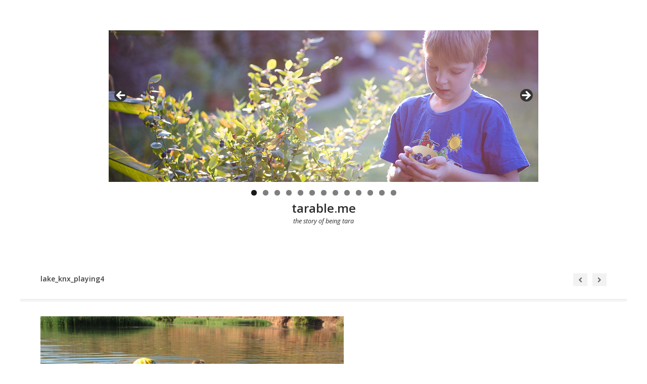

--- FILE ---
content_type: text/html; charset=UTF-8
request_url: https://tarable.me/lake_knx_playing4/
body_size: 10224
content:

<!DOCTYPE html>
<html lang="en-AU" class="no-js">
<head>
	<meta charset="UTF-8" />
	<meta name="viewport" content="width=device-width, initial-scale=1" />

	<link rel="profile" href="http://gmpg.org/xfn/11" />
	<link rel="pingback" href="https://tarable.me/xmlrpc.php" />
		<!--[if lt IE 9]>
	<script src="https://tarable.me/wp-content/themes/photoline/js/html5.js" type="text/javascript"></script>
		<![endif]-->

<title>lake_knx_playing4 &#8211; tarable.me</title>
<meta name='robots' content='max-image-preview:large' />
<link rel='dns-prefetch' href='//secure.gravatar.com' />
<link rel='dns-prefetch' href='//stats.wp.com' />
<link rel='dns-prefetch' href='//fonts.googleapis.com' />
<link rel='dns-prefetch' href='//v0.wordpress.com' />
<link rel='dns-prefetch' href='//jetpack.wordpress.com' />
<link rel='dns-prefetch' href='//s0.wp.com' />
<link rel='dns-prefetch' href='//public-api.wordpress.com' />
<link rel='dns-prefetch' href='//0.gravatar.com' />
<link rel='dns-prefetch' href='//1.gravatar.com' />
<link rel='dns-prefetch' href='//2.gravatar.com' />
<link rel="alternate" type="application/rss+xml" title="tarable.me &raquo; Feed" href="https://tarable.me/feed/" />
<link rel="alternate" type="application/rss+xml" title="tarable.me &raquo; Comments Feed" href="https://tarable.me/comments/feed/" />
<link rel="alternate" type="application/rss+xml" title="tarable.me &raquo; lake_knx_playing4 Comments Feed" href="https://tarable.me/feed/?attachment_id=2315" />
<link rel="alternate" title="oEmbed (JSON)" type="application/json+oembed" href="https://tarable.me/wp-json/oembed/1.0/embed?url=https%3A%2F%2Ftarable.me%2Flake_knx_playing4%2F" />
<link rel="alternate" title="oEmbed (XML)" type="text/xml+oembed" href="https://tarable.me/wp-json/oembed/1.0/embed?url=https%3A%2F%2Ftarable.me%2Flake_knx_playing4%2F&#038;format=xml" />
<style id='wp-img-auto-sizes-contain-inline-css' type='text/css'>
img:is([sizes=auto i],[sizes^="auto," i]){contain-intrinsic-size:3000px 1500px}
/*# sourceURL=wp-img-auto-sizes-contain-inline-css */
</style>
<style id='wp-emoji-styles-inline-css' type='text/css'>

	img.wp-smiley, img.emoji {
		display: inline !important;
		border: none !important;
		box-shadow: none !important;
		height: 1em !important;
		width: 1em !important;
		margin: 0 0.07em !important;
		vertical-align: -0.1em !important;
		background: none !important;
		padding: 0 !important;
	}
/*# sourceURL=wp-emoji-styles-inline-css */
</style>
<style id='wp-block-library-inline-css' type='text/css'>
:root{--wp-block-synced-color:#7a00df;--wp-block-synced-color--rgb:122,0,223;--wp-bound-block-color:var(--wp-block-synced-color);--wp-editor-canvas-background:#ddd;--wp-admin-theme-color:#007cba;--wp-admin-theme-color--rgb:0,124,186;--wp-admin-theme-color-darker-10:#006ba1;--wp-admin-theme-color-darker-10--rgb:0,107,160.5;--wp-admin-theme-color-darker-20:#005a87;--wp-admin-theme-color-darker-20--rgb:0,90,135;--wp-admin-border-width-focus:2px}@media (min-resolution:192dpi){:root{--wp-admin-border-width-focus:1.5px}}.wp-element-button{cursor:pointer}:root .has-very-light-gray-background-color{background-color:#eee}:root .has-very-dark-gray-background-color{background-color:#313131}:root .has-very-light-gray-color{color:#eee}:root .has-very-dark-gray-color{color:#313131}:root .has-vivid-green-cyan-to-vivid-cyan-blue-gradient-background{background:linear-gradient(135deg,#00d084,#0693e3)}:root .has-purple-crush-gradient-background{background:linear-gradient(135deg,#34e2e4,#4721fb 50%,#ab1dfe)}:root .has-hazy-dawn-gradient-background{background:linear-gradient(135deg,#faaca8,#dad0ec)}:root .has-subdued-olive-gradient-background{background:linear-gradient(135deg,#fafae1,#67a671)}:root .has-atomic-cream-gradient-background{background:linear-gradient(135deg,#fdd79a,#004a59)}:root .has-nightshade-gradient-background{background:linear-gradient(135deg,#330968,#31cdcf)}:root .has-midnight-gradient-background{background:linear-gradient(135deg,#020381,#2874fc)}:root{--wp--preset--font-size--normal:16px;--wp--preset--font-size--huge:42px}.has-regular-font-size{font-size:1em}.has-larger-font-size{font-size:2.625em}.has-normal-font-size{font-size:var(--wp--preset--font-size--normal)}.has-huge-font-size{font-size:var(--wp--preset--font-size--huge)}.has-text-align-center{text-align:center}.has-text-align-left{text-align:left}.has-text-align-right{text-align:right}.has-fit-text{white-space:nowrap!important}#end-resizable-editor-section{display:none}.aligncenter{clear:both}.items-justified-left{justify-content:flex-start}.items-justified-center{justify-content:center}.items-justified-right{justify-content:flex-end}.items-justified-space-between{justify-content:space-between}.screen-reader-text{border:0;clip-path:inset(50%);height:1px;margin:-1px;overflow:hidden;padding:0;position:absolute;width:1px;word-wrap:normal!important}.screen-reader-text:focus{background-color:#ddd;clip-path:none;color:#444;display:block;font-size:1em;height:auto;left:5px;line-height:normal;padding:15px 23px 14px;text-decoration:none;top:5px;width:auto;z-index:100000}html :where(.has-border-color){border-style:solid}html :where([style*=border-top-color]){border-top-style:solid}html :where([style*=border-right-color]){border-right-style:solid}html :where([style*=border-bottom-color]){border-bottom-style:solid}html :where([style*=border-left-color]){border-left-style:solid}html :where([style*=border-width]){border-style:solid}html :where([style*=border-top-width]){border-top-style:solid}html :where([style*=border-right-width]){border-right-style:solid}html :where([style*=border-bottom-width]){border-bottom-style:solid}html :where([style*=border-left-width]){border-left-style:solid}html :where(img[class*=wp-image-]){height:auto;max-width:100%}:where(figure){margin:0 0 1em}html :where(.is-position-sticky){--wp-admin--admin-bar--position-offset:var(--wp-admin--admin-bar--height,0px)}@media screen and (max-width:600px){html :where(.is-position-sticky){--wp-admin--admin-bar--position-offset:0px}}

/*# sourceURL=wp-block-library-inline-css */
</style><style id='global-styles-inline-css' type='text/css'>
:root{--wp--preset--aspect-ratio--square: 1;--wp--preset--aspect-ratio--4-3: 4/3;--wp--preset--aspect-ratio--3-4: 3/4;--wp--preset--aspect-ratio--3-2: 3/2;--wp--preset--aspect-ratio--2-3: 2/3;--wp--preset--aspect-ratio--16-9: 16/9;--wp--preset--aspect-ratio--9-16: 9/16;--wp--preset--color--black: #000000;--wp--preset--color--cyan-bluish-gray: #abb8c3;--wp--preset--color--white: #ffffff;--wp--preset--color--pale-pink: #f78da7;--wp--preset--color--vivid-red: #cf2e2e;--wp--preset--color--luminous-vivid-orange: #ff6900;--wp--preset--color--luminous-vivid-amber: #fcb900;--wp--preset--color--light-green-cyan: #7bdcb5;--wp--preset--color--vivid-green-cyan: #00d084;--wp--preset--color--pale-cyan-blue: #8ed1fc;--wp--preset--color--vivid-cyan-blue: #0693e3;--wp--preset--color--vivid-purple: #9b51e0;--wp--preset--gradient--vivid-cyan-blue-to-vivid-purple: linear-gradient(135deg,rgb(6,147,227) 0%,rgb(155,81,224) 100%);--wp--preset--gradient--light-green-cyan-to-vivid-green-cyan: linear-gradient(135deg,rgb(122,220,180) 0%,rgb(0,208,130) 100%);--wp--preset--gradient--luminous-vivid-amber-to-luminous-vivid-orange: linear-gradient(135deg,rgb(252,185,0) 0%,rgb(255,105,0) 100%);--wp--preset--gradient--luminous-vivid-orange-to-vivid-red: linear-gradient(135deg,rgb(255,105,0) 0%,rgb(207,46,46) 100%);--wp--preset--gradient--very-light-gray-to-cyan-bluish-gray: linear-gradient(135deg,rgb(238,238,238) 0%,rgb(169,184,195) 100%);--wp--preset--gradient--cool-to-warm-spectrum: linear-gradient(135deg,rgb(74,234,220) 0%,rgb(151,120,209) 20%,rgb(207,42,186) 40%,rgb(238,44,130) 60%,rgb(251,105,98) 80%,rgb(254,248,76) 100%);--wp--preset--gradient--blush-light-purple: linear-gradient(135deg,rgb(255,206,236) 0%,rgb(152,150,240) 100%);--wp--preset--gradient--blush-bordeaux: linear-gradient(135deg,rgb(254,205,165) 0%,rgb(254,45,45) 50%,rgb(107,0,62) 100%);--wp--preset--gradient--luminous-dusk: linear-gradient(135deg,rgb(255,203,112) 0%,rgb(199,81,192) 50%,rgb(65,88,208) 100%);--wp--preset--gradient--pale-ocean: linear-gradient(135deg,rgb(255,245,203) 0%,rgb(182,227,212) 50%,rgb(51,167,181) 100%);--wp--preset--gradient--electric-grass: linear-gradient(135deg,rgb(202,248,128) 0%,rgb(113,206,126) 100%);--wp--preset--gradient--midnight: linear-gradient(135deg,rgb(2,3,129) 0%,rgb(40,116,252) 100%);--wp--preset--font-size--small: 13px;--wp--preset--font-size--medium: 20px;--wp--preset--font-size--large: 36px;--wp--preset--font-size--x-large: 42px;--wp--preset--spacing--20: 0.44rem;--wp--preset--spacing--30: 0.67rem;--wp--preset--spacing--40: 1rem;--wp--preset--spacing--50: 1.5rem;--wp--preset--spacing--60: 2.25rem;--wp--preset--spacing--70: 3.38rem;--wp--preset--spacing--80: 5.06rem;--wp--preset--shadow--natural: 6px 6px 9px rgba(0, 0, 0, 0.2);--wp--preset--shadow--deep: 12px 12px 50px rgba(0, 0, 0, 0.4);--wp--preset--shadow--sharp: 6px 6px 0px rgba(0, 0, 0, 0.2);--wp--preset--shadow--outlined: 6px 6px 0px -3px rgb(255, 255, 255), 6px 6px rgb(0, 0, 0);--wp--preset--shadow--crisp: 6px 6px 0px rgb(0, 0, 0);}:where(.is-layout-flex){gap: 0.5em;}:where(.is-layout-grid){gap: 0.5em;}body .is-layout-flex{display: flex;}.is-layout-flex{flex-wrap: wrap;align-items: center;}.is-layout-flex > :is(*, div){margin: 0;}body .is-layout-grid{display: grid;}.is-layout-grid > :is(*, div){margin: 0;}:where(.wp-block-columns.is-layout-flex){gap: 2em;}:where(.wp-block-columns.is-layout-grid){gap: 2em;}:where(.wp-block-post-template.is-layout-flex){gap: 1.25em;}:where(.wp-block-post-template.is-layout-grid){gap: 1.25em;}.has-black-color{color: var(--wp--preset--color--black) !important;}.has-cyan-bluish-gray-color{color: var(--wp--preset--color--cyan-bluish-gray) !important;}.has-white-color{color: var(--wp--preset--color--white) !important;}.has-pale-pink-color{color: var(--wp--preset--color--pale-pink) !important;}.has-vivid-red-color{color: var(--wp--preset--color--vivid-red) !important;}.has-luminous-vivid-orange-color{color: var(--wp--preset--color--luminous-vivid-orange) !important;}.has-luminous-vivid-amber-color{color: var(--wp--preset--color--luminous-vivid-amber) !important;}.has-light-green-cyan-color{color: var(--wp--preset--color--light-green-cyan) !important;}.has-vivid-green-cyan-color{color: var(--wp--preset--color--vivid-green-cyan) !important;}.has-pale-cyan-blue-color{color: var(--wp--preset--color--pale-cyan-blue) !important;}.has-vivid-cyan-blue-color{color: var(--wp--preset--color--vivid-cyan-blue) !important;}.has-vivid-purple-color{color: var(--wp--preset--color--vivid-purple) !important;}.has-black-background-color{background-color: var(--wp--preset--color--black) !important;}.has-cyan-bluish-gray-background-color{background-color: var(--wp--preset--color--cyan-bluish-gray) !important;}.has-white-background-color{background-color: var(--wp--preset--color--white) !important;}.has-pale-pink-background-color{background-color: var(--wp--preset--color--pale-pink) !important;}.has-vivid-red-background-color{background-color: var(--wp--preset--color--vivid-red) !important;}.has-luminous-vivid-orange-background-color{background-color: var(--wp--preset--color--luminous-vivid-orange) !important;}.has-luminous-vivid-amber-background-color{background-color: var(--wp--preset--color--luminous-vivid-amber) !important;}.has-light-green-cyan-background-color{background-color: var(--wp--preset--color--light-green-cyan) !important;}.has-vivid-green-cyan-background-color{background-color: var(--wp--preset--color--vivid-green-cyan) !important;}.has-pale-cyan-blue-background-color{background-color: var(--wp--preset--color--pale-cyan-blue) !important;}.has-vivid-cyan-blue-background-color{background-color: var(--wp--preset--color--vivid-cyan-blue) !important;}.has-vivid-purple-background-color{background-color: var(--wp--preset--color--vivid-purple) !important;}.has-black-border-color{border-color: var(--wp--preset--color--black) !important;}.has-cyan-bluish-gray-border-color{border-color: var(--wp--preset--color--cyan-bluish-gray) !important;}.has-white-border-color{border-color: var(--wp--preset--color--white) !important;}.has-pale-pink-border-color{border-color: var(--wp--preset--color--pale-pink) !important;}.has-vivid-red-border-color{border-color: var(--wp--preset--color--vivid-red) !important;}.has-luminous-vivid-orange-border-color{border-color: var(--wp--preset--color--luminous-vivid-orange) !important;}.has-luminous-vivid-amber-border-color{border-color: var(--wp--preset--color--luminous-vivid-amber) !important;}.has-light-green-cyan-border-color{border-color: var(--wp--preset--color--light-green-cyan) !important;}.has-vivid-green-cyan-border-color{border-color: var(--wp--preset--color--vivid-green-cyan) !important;}.has-pale-cyan-blue-border-color{border-color: var(--wp--preset--color--pale-cyan-blue) !important;}.has-vivid-cyan-blue-border-color{border-color: var(--wp--preset--color--vivid-cyan-blue) !important;}.has-vivid-purple-border-color{border-color: var(--wp--preset--color--vivid-purple) !important;}.has-vivid-cyan-blue-to-vivid-purple-gradient-background{background: var(--wp--preset--gradient--vivid-cyan-blue-to-vivid-purple) !important;}.has-light-green-cyan-to-vivid-green-cyan-gradient-background{background: var(--wp--preset--gradient--light-green-cyan-to-vivid-green-cyan) !important;}.has-luminous-vivid-amber-to-luminous-vivid-orange-gradient-background{background: var(--wp--preset--gradient--luminous-vivid-amber-to-luminous-vivid-orange) !important;}.has-luminous-vivid-orange-to-vivid-red-gradient-background{background: var(--wp--preset--gradient--luminous-vivid-orange-to-vivid-red) !important;}.has-very-light-gray-to-cyan-bluish-gray-gradient-background{background: var(--wp--preset--gradient--very-light-gray-to-cyan-bluish-gray) !important;}.has-cool-to-warm-spectrum-gradient-background{background: var(--wp--preset--gradient--cool-to-warm-spectrum) !important;}.has-blush-light-purple-gradient-background{background: var(--wp--preset--gradient--blush-light-purple) !important;}.has-blush-bordeaux-gradient-background{background: var(--wp--preset--gradient--blush-bordeaux) !important;}.has-luminous-dusk-gradient-background{background: var(--wp--preset--gradient--luminous-dusk) !important;}.has-pale-ocean-gradient-background{background: var(--wp--preset--gradient--pale-ocean) !important;}.has-electric-grass-gradient-background{background: var(--wp--preset--gradient--electric-grass) !important;}.has-midnight-gradient-background{background: var(--wp--preset--gradient--midnight) !important;}.has-small-font-size{font-size: var(--wp--preset--font-size--small) !important;}.has-medium-font-size{font-size: var(--wp--preset--font-size--medium) !important;}.has-large-font-size{font-size: var(--wp--preset--font-size--large) !important;}.has-x-large-font-size{font-size: var(--wp--preset--font-size--x-large) !important;}
/*# sourceURL=global-styles-inline-css */
</style>

<style id='classic-theme-styles-inline-css' type='text/css'>
/*! This file is auto-generated */
.wp-block-button__link{color:#fff;background-color:#32373c;border-radius:9999px;box-shadow:none;text-decoration:none;padding:calc(.667em + 2px) calc(1.333em + 2px);font-size:1.125em}.wp-block-file__button{background:#32373c;color:#fff;text-decoration:none}
/*# sourceURL=/wp-includes/css/classic-themes.min.css */
</style>
<link rel='stylesheet' id='photoline-style-css' href='https://tarable.me/wp-content/themes/photoline/style.css?ver=6.9' type='text/css' media='all' />
<link rel='stylesheet' id='photoline-fonts-css' href='//fonts.googleapis.com/css?family=Open+Sans%3A300italic%2C400italic%2C700italic%2C400%2C600%2C700%2C300&#038;subset=latin%2Ccyrillic' type='text/css' media='all' />
<link rel='stylesheet' id='font-genericons-css' href='https://tarable.me/wp-content/themes/photoline/genericons/genericons.css?v=3.4&#038;ver=6.9' type='text/css' media='all' />
<link rel='stylesheet' id='font-awesome-css' href='https://tarable.me/wp-content/themes/photoline/font-awesome/css/font-awesome.min.css?v=4.4&#038;ver=6.9' type='text/css' media='all' />
<link rel='stylesheet' id='style-flexslider-css' href='https://tarable.me/wp-content/themes/photoline/css/flexslider.css?v=25062015&#038;ver=6.9' type='text/css' media='all' />
<link rel='stylesheet' id='style-prettyPhoto-css' href='https://tarable.me/wp-content/themes/photoline/css/prettyPhoto.css?v=25062015&#038;ver=6.9' type='text/css' media='all' />
<link rel='stylesheet' id='sharedaddy-css' href='https://tarable.me/wp-content/plugins/jetpack/modules/sharedaddy/sharing.css?ver=15.4' type='text/css' media='all' />
<link rel='stylesheet' id='social-logos-css' href='https://tarable.me/wp-content/plugins/jetpack/_inc/social-logos/social-logos.min.css?ver=15.4' type='text/css' media='all' />
<script type="text/javascript" src="https://tarable.me/wp-includes/js/jquery/jquery.min.js?ver=3.7.1" id="jquery-core-js"></script>
<script type="text/javascript" src="https://tarable.me/wp-includes/js/jquery/jquery-migrate.min.js?ver=3.4.1" id="jquery-migrate-js"></script>
<script type="text/javascript" src="https://tarable.me/wp-content/themes/photoline/js/keyboard-image-navigation.js?ver=25062015" id="keyboard-image-navigation-js"></script>
<link rel="https://api.w.org/" href="https://tarable.me/wp-json/" /><link rel="alternate" title="JSON" type="application/json" href="https://tarable.me/wp-json/wp/v2/media/2315" /><link rel="EditURI" type="application/rsd+xml" title="RSD" href="https://tarable.me/xmlrpc.php?rsd" />
<meta name="generator" content="WordPress 6.9" />
<link rel="canonical" href="https://tarable.me/lake_knx_playing4/" />
<link rel='shortlink' href='https://wp.me/a7KAeq-Bl' />
	<style>img#wpstats{display:none}</style>
		    <style type="text/css">
body { color: #404040; }
.entry-header p { color: #333333; }
.blog-widget .textwidget p:after, .no-sidebar .format-standard h1.page-title:after { background-color: #333333; }
button,
html input[type="button"],
input[type="reset"],
input[type="submit"] { background: #000; }
button:hover,
html input[type="button"]:hover,
input[type="reset"]:hover,
input[type="submit"]:hover { background: #000; }
        .site-content a, #home-tagline h1, cite { color: #000; }
        #content a:hover, .site-content a:hover, .site-footer a:hover { color: #000; }

        .main-navigation { background: #FFF; }

        .hero { background: rgba(255, 255, 255, 0.9); }



.main-navigation li a { color: #2d2d2d; }
.main-navigation li a:hover  { color: #CCC; }
.main-navigation, .footer-border { border-top-color: #333; }
.page-header, .single .entry-content, #colophon.wrap { border-color: #DDD; }


h1.page-title { color: ; }
.site-content .entry-meta, .comment-metadata, .comments-area .reply:before, label { color: #aaaaaa; }
.site-footer, .site-footer a { color: #333; }
.site-footer { background: #FFF; }
	.nav-menu li:hover,
	.nav-menu li.sfHover,
	.nav-menuu a:focus,
	.nav-menu a:hover, 
	.nav-menu a:active,
.main-navigation li ul li a:hover  { background: #F2F2F2; }
	.nav-menu .current_page_item a,
	.nav-menu .current-post-ancestor a,
	.nav-menu .current-menu-item a { background: #000; }
    </style>
    <style type="text/css">.recentcomments a{display:inline !important;padding:0 !important;margin:0 !important;}</style>
<!-- Jetpack Open Graph Tags -->
<meta property="og:type" content="article" />
<meta property="og:title" content="lake_knx_playing4" />
<meta property="og:url" content="https://tarable.me/lake_knx_playing4/" />
<meta property="og:description" content="Visit the post for more." />
<meta property="article:published_time" content="2013-07-15T11:35:59+00:00" />
<meta property="article:modified_time" content="2013-07-15T11:35:59+00:00" />
<meta property="og:site_name" content="tarable.me" />
<meta property="og:image" content="https://tarable.me/wp-content/uploads/2013/07/lake_knx_playing4.jpg" />
<meta property="og:image:alt" content="" />
<meta name="twitter:site" content="@taradams" />
<meta name="twitter:text:title" content="lake_knx_playing4" />
<meta name="twitter:image" content="https://tarable.me/wp-content/uploads/2013/07/lake_knx_playing4.jpg?w=640" />
<meta name="twitter:card" content="summary_large_image" />
<meta name="twitter:description" content="Visit the post for more." />

<!-- End Jetpack Open Graph Tags -->
<link rel="icon" href="https://tarable.me/wp-content/uploads/2016/07/cropped-Photo-on-13-06-2015-at-5.54-pm-32x32.jpg" sizes="32x32" />
<link rel="icon" href="https://tarable.me/wp-content/uploads/2016/07/cropped-Photo-on-13-06-2015-at-5.54-pm-192x192.jpg" sizes="192x192" />
<link rel="apple-touch-icon" href="https://tarable.me/wp-content/uploads/2016/07/cropped-Photo-on-13-06-2015-at-5.54-pm-180x180.jpg" />
<meta name="msapplication-TileImage" content="https://tarable.me/wp-content/uploads/2016/07/cropped-Photo-on-13-06-2015-at-5.54-pm-270x270.jpg" />
<link rel='stylesheet' id='metaslider-flex-slider-css' href='https://tarable.me/wp-content/plugins/ml-slider/assets/sliders/flexslider/flexslider.css?ver=3.104.0' type='text/css' media='all' property='stylesheet' />
<link rel='stylesheet' id='metaslider-public-css' href='https://tarable.me/wp-content/plugins/ml-slider/assets/metaslider/public.css?ver=3.104.0' type='text/css' media='all' property='stylesheet' />
<style id='metaslider-public-inline-css' type='text/css'>
@media only screen and (max-width: 767px) { .hide-arrows-smartphone .flex-direction-nav, .hide-navigation-smartphone .flex-control-paging, .hide-navigation-smartphone .flex-control-nav, .hide-navigation-smartphone .filmstrip, .hide-slideshow-smartphone, .metaslider-hidden-content.hide-smartphone{ display: none!important; }}@media only screen and (min-width : 768px) and (max-width: 1023px) { .hide-arrows-tablet .flex-direction-nav, .hide-navigation-tablet .flex-control-paging, .hide-navigation-tablet .flex-control-nav, .hide-navigation-tablet .filmstrip, .hide-slideshow-tablet, .metaslider-hidden-content.hide-tablet{ display: none!important; }}@media only screen and (min-width : 1024px) and (max-width: 1439px) { .hide-arrows-laptop .flex-direction-nav, .hide-navigation-laptop .flex-control-paging, .hide-navigation-laptop .flex-control-nav, .hide-navigation-laptop .filmstrip, .hide-slideshow-laptop, .metaslider-hidden-content.hide-laptop{ display: none!important; }}@media only screen and (min-width : 1440px) { .hide-arrows-desktop .flex-direction-nav, .hide-navigation-desktop .flex-control-paging, .hide-navigation-desktop .flex-control-nav, .hide-navigation-desktop .filmstrip, .hide-slideshow-desktop, .metaslider-hidden-content.hide-desktop{ display: none!important; }}
/*# sourceURL=metaslider-public-inline-css */
</style>
</head>
	

<body class="attachment wp-singular attachment-template-default single single-attachment postid-2315 attachmentid-2315 attachment-jpeg wp-theme-photoline metaslider-plugin">

<div class="out-wrap" style="background: #FFF;">


	<div id="wrap-header" class="wrap hfeed site">

	<header id="masthead" class="site-header" role="banner">
<div class="site-branding clearfix">
	
	<div align="center">
		
	<div id="metaslider-id-383" style="max-width: 850px;" class="ml-slider-3-104-0 metaslider metaslider-flex metaslider-383 ml-slider has-dots-nav ms-theme-default" role="region" aria-label="Header Slider" data-height="300" data-width="850">
    <div id="metaslider_container_383">
        <div id="metaslider_383">
            <ul class='slides'>
                <li style="display: block; width: 100%;" class="slide-359 ms-image " aria-roledescription="slide" data-date="2017-03-04 21:44:20" data-filename="26of365-5-850x300.jpg" data-slide-type="image"><img src="https://tarable.me/wp-content/uploads/2017/03/26of365-5-850x300.jpg" height="300" width="850" alt="" class="slider-383 slide-359 msDefaultImage" /></li>
                <li style="display: none; width: 100%;" class="slide-51 ms-image " aria-roledescription="slide" data-date="2016-07-28 19:58:25" data-filename="Beanie_hair-1-850x300.jpg" data-slide-type="image"><img src="https://tarable.me/wp-content/uploads/2016/07/Beanie_hair-1-850x300.jpg" height="300" width="850" alt="" class="slider-383 slide-51 msDefaultImage" /></li>
                <li style="display: none; width: 100%;" class="slide-116 ms-image " aria-roledescription="slide" data-date="2016-08-13 21:33:39" data-filename="Build_A_Nest-2-850x300.jpg" data-slide-type="image"><img src="https://tarable.me/wp-content/uploads/2016/08/Build_A_Nest-2-850x300.jpg" height="300" width="850" alt="" class="slider-383 slide-116 msDefaultImage" /></li>
                <li style="display: none; width: 100%;" class="slide-227 ms-image " aria-roledescription="slide" data-date="2016-09-29 22:08:22" data-filename="6of365-1-850x300.jpg" data-slide-type="image"><img src="https://tarable.me/wp-content/uploads/2016/09/6of365-1-850x300.jpg" height="300" width="850" alt="" class="slider-383 slide-227 msDefaultImage" /></li>
                <li style="display: none; width: 100%;" class="slide-318 ms-image " aria-roledescription="slide" data-date="2016-10-14 17:33:09" data-filename="21of365-2-850x300.jpg" data-slide-type="image"><img src="https://tarable.me/wp-content/uploads/2016/10/21of365-2-850x300.jpg" height="300" width="850" alt="" class="slider-383 slide-318 msDefaultImage" /></li>
                <li style="display: none; width: 100%;" class="slide-319 ms-image " aria-roledescription="slide" data-date="2016-10-14 17:33:18" data-filename="21of365-3-850x300.jpg" data-slide-type="image"><img src="https://tarable.me/wp-content/uploads/2016/10/21of365-3-850x300.jpg" height="300" width="850" alt="" class="slider-383 slide-319 msDefaultImage" /></li>
                <li style="display: none; width: 100%;" class="slide-338 ms-image " aria-roledescription="slide" data-date="2016-10-14 20:46:15" data-filename="22of365-1-850x300.jpg" data-slide-type="image"><img src="https://tarable.me/wp-content/uploads/2016/10/22of365-1-850x300.jpg" height="300" width="850" alt="" class="slider-383 slide-338 msDefaultImage" /></li>
                <li style="display: none; width: 100%;" class="slide-371 ms-image " aria-roledescription="slide" data-date="2017-03-06 20:15:37" data-filename="29of365-5-850x300.jpg" data-slide-type="image"><img src="https://tarable.me/wp-content/uploads/2017/03/29of365-5-850x300.jpg" height="300" width="850" alt="" class="slider-383 slide-371 msDefaultImage" /></li>
                <li style="display: none; width: 100%;" class="slide-367 ms-image " aria-roledescription="slide" data-date="2017-03-06 20:00:20" data-filename="29of365-1-850x300.jpg" data-slide-type="image"><img src="https://tarable.me/wp-content/uploads/2017/03/29of365-1-850x300.jpg" height="300" width="850" alt="" class="slider-383 slide-367 msDefaultImage" /></li>
                <li style="display: none; width: 100%;" class="slide-599 ms-image " aria-roledescription="slide" data-date="2018-10-16 14:02:23" data-filename="Clackline_Walk-1-850x300.jpg" data-slide-type="image"><img src="https://tarable.me/wp-content/uploads/2018/10/Clackline_Walk-1-850x300.jpg" height="300" width="850" alt="" class="slider-383 slide-599 msDefaultImage" title="Clackline_Walk-1" /></li>
                <li style="display: none; width: 100%;" class="slide-600 ms-image " aria-roledescription="slide" data-date="2018-10-16 14:02:42" data-filename="header-1-850x300.jpg" data-slide-type="image"><img src="https://tarable.me/wp-content/uploads/2018/05/header-1-850x300.jpg" height="300" width="850" alt="" class="slider-383 slide-600 msDefaultImage" title="header-1" /></li>
                <li style="display: none; width: 100%;" class="slide-601 ms-image " aria-roledescription="slide" data-date="2018-10-16 14:03:03" data-filename="Mothers_Day_Flowers-2-850x300.jpg" data-slide-type="image"><img src="https://tarable.me/wp-content/uploads/2018/05/Mothers_Day_Flowers-2-850x300.jpg" height="300" width="850" alt="" class="slider-383 slide-601 msDefaultImage" title="Mother&#039;s_Day_Flowers-2" /></li>
                <li style="display: none; width: 100%;" class="slide-602 ms-image " aria-roledescription="slide" data-date="2018-10-16 14:03:34" data-filename="Farm_Time-39-850x300.jpg" data-slide-type="image"><img src="https://tarable.me/wp-content/uploads/2018/04/Farm_Time-39-850x300.jpg" height="300" width="850" alt="" class="slider-383 slide-602 msDefaultImage" title="Farm_Time-39" /></li>
            </ul>
        </div>
        
    </div>
</div></div>



	<div id="logo">
	<div class="title-group">
		<h1 class="site-title"><a href="https://tarable.me/" rel="home" style="color:#2d2d2d">
		tarable.me		</a></h1>
		<h2 class="site-description" style="color:#2d2d2d">the story of being tara</h2>
	</div>
	</div><!--#logo-->


</div><!--site-branding-->


	</header><!-- #masthead -->
	</div><!-- #wrap-header -->
</div><!-- .out-wrap -->


<header class="page-header wrap">


<h1 style="display:inline-block;">lake_knx_playing4</h1>
	<nav id="single-nav">
		<div id="single-nav-right"><a href='https://tarable.me/lake_knx_playing3/'><i class="fa fa-chevron-left"></i></a></div>
		<div id="single-nav-left"><a href='https://tarable.me/lake_knx_return1/'><i class="fa fa-chevron-right"></i></a></div>
	</nav><!-- /single-nav -->

</header>
<div id="wrap-content" class="wrap">
	<div id="content" class="site-content">
	<div id="primary" class="content-area image-attachment">
		<main id="main" class="site-main" role="main">

		
			<article id="post-2315" class="post-2315 attachment type-attachment status-inherit hentry">

				<div class="entry-content">

					<div class="entry-attachment">
						<div class="attachment">
							<a href="https://tarable.me/photo-on-13-06-2015-at-5-54-pm/" rel="attachment"><img width="600" height="450" src="https://tarable.me/wp-content/uploads/2013/07/lake_knx_playing4.jpg" class="attachment-1200x9999 size-1200x9999" alt="" decoding="async" fetchpriority="high" srcset="https://tarable.me/wp-content/uploads/2013/07/lake_knx_playing4.jpg 600w, https://tarable.me/wp-content/uploads/2013/07/lake_knx_playing4-300x225.jpg 300w" sizes="(max-width: 600px) 100vw, 600px" data-attachment-id="2315" data-permalink="https://tarable.me/lake_knx_playing4/" data-orig-file="https://tarable.me/wp-content/uploads/2013/07/lake_knx_playing4.jpg" data-orig-size="600,450" data-comments-opened="1" data-image-meta="{&quot;aperture&quot;:&quot;0&quot;,&quot;credit&quot;:&quot;&quot;,&quot;camera&quot;:&quot;&quot;,&quot;caption&quot;:&quot;&quot;,&quot;created_timestamp&quot;:&quot;0&quot;,&quot;copyright&quot;:&quot;&quot;,&quot;focal_length&quot;:&quot;0&quot;,&quot;iso&quot;:&quot;0&quot;,&quot;shutter_speed&quot;:&quot;0&quot;,&quot;title&quot;:&quot;&quot;,&quot;orientation&quot;:&quot;0&quot;}" data-image-title="lake_knx_playing4" data-image-description="" data-image-caption="" data-medium-file="https://tarable.me/wp-content/uploads/2013/07/lake_knx_playing4-300x225.jpg" data-large-file="https://tarable.me/wp-content/uploads/2013/07/lake_knx_playing4.jpg" /></a>						</div><!-- .attachment -->

												<div class="entry-caption">
													</div><!-- .entry-caption -->
											</div><!-- .entry-attachment -->

					<div class="entry-meta">
						Published <span class="entry-date"><time class="entry-date" datetime="2013-07-15T19:35:59+08:00">July 15, 2013</time></span> at <a href="https://tarable.me/wp-content/uploads/2013/07/lake_knx_playing4.jpg">600 &times; 450</a> in <a href="https://tarable.me/lake_knx_playing4/" rel="gallery">lake_knx_playing4</a>					</div><!-- .entry-meta -->

				</div><!-- .entry-content -->


			</article><!-- #post-## -->

		
		</main><!-- #main -->
	</div><!-- #primary -->


	</div><!-- #content -->
</div><!--#wrap-content-->

<div class="clearfix"></div>

<div class="out-wrap site-footer">

	<footer id="colophon" class="wrap site-footer" role="contentinfo">


<div id="search-footer-bar">
	<form role="search" method="get" class="search-form" action="https://tarable.me/">
	<label>
		<span class="screen-reader-text">Search for:</span>
		<input type="search" class="search-field" placeholder="Search" value="" name="s">
	</label>
	<input type="submit" class="search-submit" value="Search">
</form>
</div>

		<div class="site-info">
<div class="grid2 clearfix">
 	<div class="col">
		&copy; 2026&nbsp;
<span id="footer-copyright">All rights reserved</span><span class="sep"> &middot; </span>
		Powered by <a href="http://wordpress.org/">WordPress</a><span class="sep"> &middot; </span>Theme by <a href="http://www.dinevthemes.com/">DinevThemes</a>	</div>
	 <div class="col">
		<div class="search-footer">
			<a href="#search-footer-bar"><i class="fa fa-search"></i></a>
		</div>
	</div><!-- .col -->
</div><!--grid2-->
		</div><!-- .site-info -->

            <div id="back-to-top">
	<a href="#masthead" id="scroll-up" ><i class="fa fa-chevron-up"></i></a>
            </div>

	</footer><!-- #colophon -->
</div><!-- .out-wrap -->

<script type="speculationrules">
{"prefetch":[{"source":"document","where":{"and":[{"href_matches":"/*"},{"not":{"href_matches":["/wp-*.php","/wp-admin/*","/wp-content/uploads/*","/wp-content/*","/wp-content/plugins/*","/wp-content/themes/photoline/*","/*\\?(.+)"]}},{"not":{"selector_matches":"a[rel~=\"nofollow\"]"}},{"not":{"selector_matches":".no-prefetch, .no-prefetch a"}}]},"eagerness":"conservative"}]}
</script>
<script type="text/javascript" src="https://tarable.me/wp-content/themes/photoline/js/jquery.fitvids.js?ver=1.1" id="jquery-fitvids-js"></script>
<script type="text/javascript" src="https://tarable.me/wp-content/themes/photoline/js/jquery.flexslider.min.js?ver=25062015" id="jquery-flexslider-js"></script>
<script type="text/javascript" src="https://tarable.me/wp-content/themes/photoline/js/jquery.prettyPhoto.js?ver=1.0" id="jquery-prettyPhoto-js"></script>
<script type="text/javascript" src="https://tarable.me/wp-content/themes/photoline/js/skip-link-focus-fix.js?ver=25062015" id="skip-link-focus-fix-js"></script>
<script type="text/javascript" src="https://tarable.me/wp-content/themes/photoline/js/navigation.js?ver=25062015" id="photoline-navigation-js"></script>
<script type="text/javascript" src="https://tarable.me/wp-content/themes/photoline/js/main.js?ver=1.0" id="photoline-main-js"></script>
<script type="text/javascript" src="https://tarable.me/wp-includes/js/comment-reply.min.js?ver=6.9" id="comment-reply-js" async="async" data-wp-strategy="async" fetchpriority="low"></script>
<script type="text/javascript" id="jetpack-stats-js-before">
/* <![CDATA[ */
_stq = window._stq || [];
_stq.push([ "view", {"v":"ext","blog":"114536718","post":"2315","tz":"8","srv":"tarable.me","j":"1:15.4"} ]);
_stq.push([ "clickTrackerInit", "114536718", "2315" ]);
//# sourceURL=jetpack-stats-js-before
/* ]]> */
</script>
<script type="text/javascript" src="https://stats.wp.com/e-202604.js" id="jetpack-stats-js" defer="defer" data-wp-strategy="defer"></script>
<script type="text/javascript" src="https://tarable.me/wp-content/plugins/ml-slider/assets/sliders/flexslider/jquery.flexslider.min.js?ver=3.104.0" id="metaslider-flex-slider-js"></script>
<script type="text/javascript" id="metaslider-flex-slider-js-after">
/* <![CDATA[ */
var metaslider_383 = function($) {$('#metaslider_383').addClass('flexslider');
            $('#metaslider_383').flexslider({ 
                slideshowSpeed:3000,
                animation:"fade",
                controlNav:true,
                directionNav:true,
                pauseOnHover:true,
                direction:"horizontal",
                reverse:false,
                keyboard:1,
                touch:1,
                animationSpeed:600,
                prevText:"&lt;",
                nextText:"&gt;",
                smoothHeight:false,
                fadeFirstSlide:true,
                slideshow:true,
                pausePlay:false,
                showPlayText:false,
                playText:false,
                pauseText:false,
                start: function(slider) {
                slider.find('.flex-prev').attr('aria-label', 'Previous');
                    slider.find('.flex-next').attr('aria-label', 'Next');
                
                // Function to disable focusable elements in aria-hidden slides
                function disableAriaHiddenFocusableElements() {
                    var slider_ = $('#metaslider_383');
                    
                    // Disable focusable elements in slides with aria-hidden='true'
                    slider_.find('.slides li[aria-hidden="true"] a, .slides li[aria-hidden="true"] button, .slides li[aria-hidden="true"] input, .slides li[aria-hidden="true"] select, .slides li[aria-hidden="true"] textarea, .slides li[aria-hidden="true"] [tabindex]:not([tabindex="-1"])').attr('tabindex', '-1');
                    
                    // Disable focusable elements in cloned slides (these should never be focusable)
                    slider_.find('.slides li.clone a, .slides li.clone button, .slides li.clone input, .slides li.clone select, .slides li.clone textarea, .slides li.clone [tabindex]:not([tabindex="-1"])').attr('tabindex', '-1');
                }
                
                // Initial setup
                disableAriaHiddenFocusableElements();
                
                // Observer for aria-hidden and clone changes
                if (typeof MutationObserver !== 'undefined') {
                    var ariaObserver = new MutationObserver(function(mutations) {
                        var shouldUpdate = false;
                        mutations.forEach(function(mutation) {
                            if (mutation.type === 'attributes' && mutation.attributeName === 'aria-hidden') {
                                shouldUpdate = true;
                            }
                            if (mutation.type === 'childList') {
                                // Check if cloned slides were added/removed
                                for (var i = 0; i < mutation.addedNodes.length; i++) {
                                    if (mutation.addedNodes[i].nodeType === 1 && 
                                        (mutation.addedNodes[i].classList.contains('clone') || 
                                         mutation.addedNodes[i].querySelector && mutation.addedNodes[i].querySelector('.clone'))) {
                                        shouldUpdate = true;
                                        break;
                                    }
                                }
                            }
                        });
                        if (shouldUpdate) {
                            setTimeout(disableAriaHiddenFocusableElements, 10);
                        }
                    });
                    
                    var targetNode = $('#metaslider_383')[0];
                    if (targetNode) {
                        ariaObserver.observe(targetNode, { 
                            attributes: true, 
                            attributeFilter: ['aria-hidden'],
                            childList: true,
                            subtree: true
                        });
                    }
                }
                
                },
                after: function(slider) {
                
                // Re-disable focusable elements after slide transitions
                var slider_ = $('#metaslider_383');
                
                // Disable focusable elements in slides with aria-hidden='true'
                slider_.find('.slides li[aria-hidden="true"] a, .slides li[aria-hidden="true"] button, .slides li[aria-hidden="true"] input, .slides li[aria-hidden="true"] select, .slides li[aria-hidden="true"] textarea, .slides li[aria-hidden="true"] [tabindex]:not([tabindex="-1"])').attr('tabindex', '-1');
                
                // Disable focusable elements in cloned slides
                slider_.find('.slides li.clone a, .slides li.clone button, .slides li.clone input, .slides li.clone select, .slides li.clone textarea, .slides li.clone [tabindex]:not([tabindex="-1"])').attr('tabindex', '-1');
                
                }
            });
            $(document).trigger('metaslider/initialized', '#metaslider_383');
        };
 jQuery(document).ready(function($) {
 $('.metaslider').attr('tabindex', '0');
 $(document).on('keyup.slider', function(e) {
  });
 });
        var timer_metaslider_383 = function() {
            var slider = !window.jQuery ? window.setTimeout(timer_metaslider_383, 100) : !jQuery.isReady ? window.setTimeout(timer_metaslider_383, 1) : metaslider_383(window.jQuery);
        };
        timer_metaslider_383();
//# sourceURL=metaslider-flex-slider-js-after
/* ]]> */
</script>
<script type="text/javascript" id="metaslider-script-js-extra">
/* <![CDATA[ */
var wpData = {"baseUrl":"https://tarable.me"};
//# sourceURL=metaslider-script-js-extra
/* ]]> */
</script>
<script type="text/javascript" src="https://tarable.me/wp-content/plugins/ml-slider/assets/metaslider/script.min.js?ver=3.104.0" id="metaslider-script-js"></script>
<script id="wp-emoji-settings" type="application/json">
{"baseUrl":"https://s.w.org/images/core/emoji/17.0.2/72x72/","ext":".png","svgUrl":"https://s.w.org/images/core/emoji/17.0.2/svg/","svgExt":".svg","source":{"concatemoji":"https://tarable.me/wp-includes/js/wp-emoji-release.min.js?ver=6.9"}}
</script>
<script type="module">
/* <![CDATA[ */
/*! This file is auto-generated */
const a=JSON.parse(document.getElementById("wp-emoji-settings").textContent),o=(window._wpemojiSettings=a,"wpEmojiSettingsSupports"),s=["flag","emoji"];function i(e){try{var t={supportTests:e,timestamp:(new Date).valueOf()};sessionStorage.setItem(o,JSON.stringify(t))}catch(e){}}function c(e,t,n){e.clearRect(0,0,e.canvas.width,e.canvas.height),e.fillText(t,0,0);t=new Uint32Array(e.getImageData(0,0,e.canvas.width,e.canvas.height).data);e.clearRect(0,0,e.canvas.width,e.canvas.height),e.fillText(n,0,0);const a=new Uint32Array(e.getImageData(0,0,e.canvas.width,e.canvas.height).data);return t.every((e,t)=>e===a[t])}function p(e,t){e.clearRect(0,0,e.canvas.width,e.canvas.height),e.fillText(t,0,0);var n=e.getImageData(16,16,1,1);for(let e=0;e<n.data.length;e++)if(0!==n.data[e])return!1;return!0}function u(e,t,n,a){switch(t){case"flag":return n(e,"\ud83c\udff3\ufe0f\u200d\u26a7\ufe0f","\ud83c\udff3\ufe0f\u200b\u26a7\ufe0f")?!1:!n(e,"\ud83c\udde8\ud83c\uddf6","\ud83c\udde8\u200b\ud83c\uddf6")&&!n(e,"\ud83c\udff4\udb40\udc67\udb40\udc62\udb40\udc65\udb40\udc6e\udb40\udc67\udb40\udc7f","\ud83c\udff4\u200b\udb40\udc67\u200b\udb40\udc62\u200b\udb40\udc65\u200b\udb40\udc6e\u200b\udb40\udc67\u200b\udb40\udc7f");case"emoji":return!a(e,"\ud83e\u1fac8")}return!1}function f(e,t,n,a){let r;const o=(r="undefined"!=typeof WorkerGlobalScope&&self instanceof WorkerGlobalScope?new OffscreenCanvas(300,150):document.createElement("canvas")).getContext("2d",{willReadFrequently:!0}),s=(o.textBaseline="top",o.font="600 32px Arial",{});return e.forEach(e=>{s[e]=t(o,e,n,a)}),s}function r(e){var t=document.createElement("script");t.src=e,t.defer=!0,document.head.appendChild(t)}a.supports={everything:!0,everythingExceptFlag:!0},new Promise(t=>{let n=function(){try{var e=JSON.parse(sessionStorage.getItem(o));if("object"==typeof e&&"number"==typeof e.timestamp&&(new Date).valueOf()<e.timestamp+604800&&"object"==typeof e.supportTests)return e.supportTests}catch(e){}return null}();if(!n){if("undefined"!=typeof Worker&&"undefined"!=typeof OffscreenCanvas&&"undefined"!=typeof URL&&URL.createObjectURL&&"undefined"!=typeof Blob)try{var e="postMessage("+f.toString()+"("+[JSON.stringify(s),u.toString(),c.toString(),p.toString()].join(",")+"));",a=new Blob([e],{type:"text/javascript"});const r=new Worker(URL.createObjectURL(a),{name:"wpTestEmojiSupports"});return void(r.onmessage=e=>{i(n=e.data),r.terminate(),t(n)})}catch(e){}i(n=f(s,u,c,p))}t(n)}).then(e=>{for(const n in e)a.supports[n]=e[n],a.supports.everything=a.supports.everything&&a.supports[n],"flag"!==n&&(a.supports.everythingExceptFlag=a.supports.everythingExceptFlag&&a.supports[n]);var t;a.supports.everythingExceptFlag=a.supports.everythingExceptFlag&&!a.supports.flag,a.supports.everything||((t=a.source||{}).concatemoji?r(t.concatemoji):t.wpemoji&&t.twemoji&&(r(t.twemoji),r(t.wpemoji)))});
//# sourceURL=https://tarable.me/wp-includes/js/wp-emoji-loader.min.js
/* ]]> */
</script>

</body>
</html>